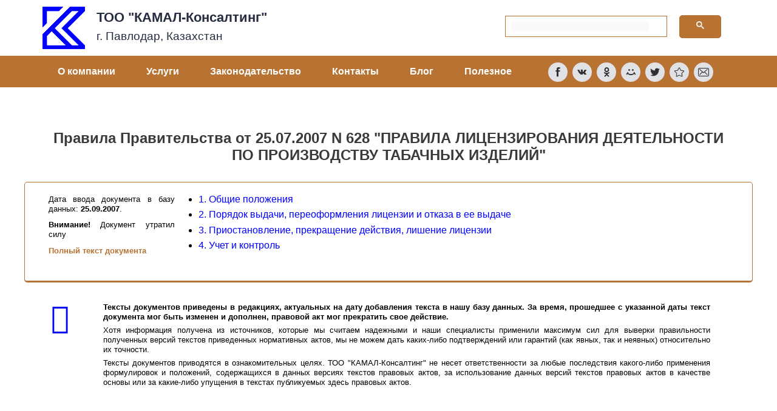

--- FILE ---
content_type: text/plain; charset=UTF-8
request_url: https://counter.co.kz/counter.cgi?page=pavlodar.com_2021&style=co_b_8&digits=7&trans=0,0,0
body_size: 113
content:
�PNG

   IHDR   ?      $#$:   PLTE   ����ٟ�   tRNS @��f   	pHYs  �  ��+   NIDAT�c`�$�ٙ?x`�����Ĥ(��!��Ġ b�q478$L`�dopp 2@�@#�C�� �sC�L���T�
ô    IEND�B`�